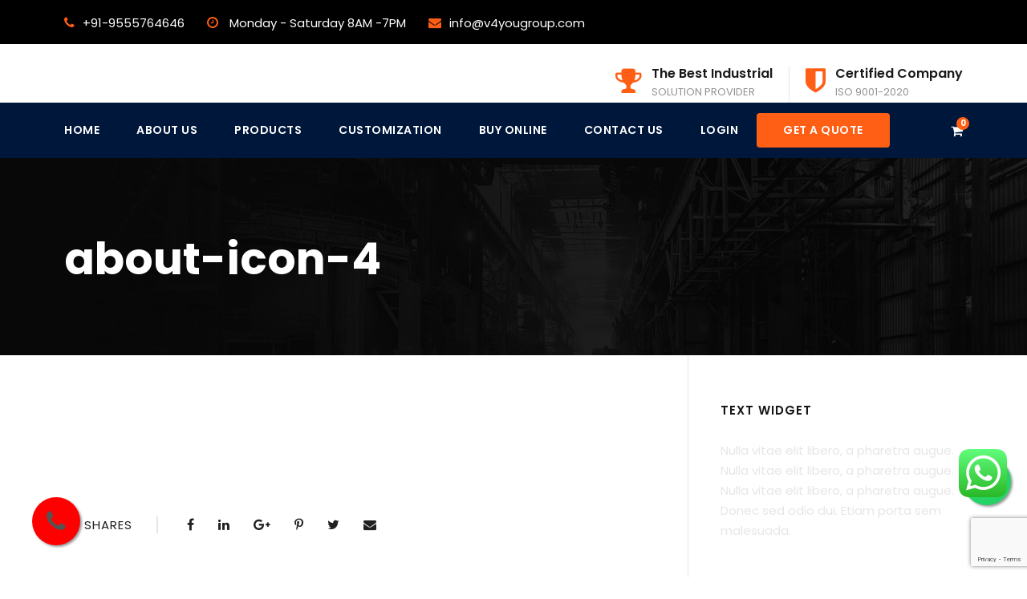

--- FILE ---
content_type: text/html; charset=utf-8
request_url: https://www.google.com/recaptcha/api2/anchor?ar=1&k=6Lck6fkgAAAAANXv6bUA7uO4F3fLHwLzkZRYOIaE&co=aHR0cHM6Ly93d3cuc2FmZXR5dmVzdGluZGlhLmNvbTo0NDM.&hl=en&v=9TiwnJFHeuIw_s0wSd3fiKfN&size=invisible&anchor-ms=20000&execute-ms=30000&cb=hwsb74qc985
body_size: 48174
content:
<!DOCTYPE HTML><html dir="ltr" lang="en"><head><meta http-equiv="Content-Type" content="text/html; charset=UTF-8">
<meta http-equiv="X-UA-Compatible" content="IE=edge">
<title>reCAPTCHA</title>
<style type="text/css">
/* cyrillic-ext */
@font-face {
  font-family: 'Roboto';
  font-style: normal;
  font-weight: 400;
  font-stretch: 100%;
  src: url(//fonts.gstatic.com/s/roboto/v48/KFO7CnqEu92Fr1ME7kSn66aGLdTylUAMa3GUBHMdazTgWw.woff2) format('woff2');
  unicode-range: U+0460-052F, U+1C80-1C8A, U+20B4, U+2DE0-2DFF, U+A640-A69F, U+FE2E-FE2F;
}
/* cyrillic */
@font-face {
  font-family: 'Roboto';
  font-style: normal;
  font-weight: 400;
  font-stretch: 100%;
  src: url(//fonts.gstatic.com/s/roboto/v48/KFO7CnqEu92Fr1ME7kSn66aGLdTylUAMa3iUBHMdazTgWw.woff2) format('woff2');
  unicode-range: U+0301, U+0400-045F, U+0490-0491, U+04B0-04B1, U+2116;
}
/* greek-ext */
@font-face {
  font-family: 'Roboto';
  font-style: normal;
  font-weight: 400;
  font-stretch: 100%;
  src: url(//fonts.gstatic.com/s/roboto/v48/KFO7CnqEu92Fr1ME7kSn66aGLdTylUAMa3CUBHMdazTgWw.woff2) format('woff2');
  unicode-range: U+1F00-1FFF;
}
/* greek */
@font-face {
  font-family: 'Roboto';
  font-style: normal;
  font-weight: 400;
  font-stretch: 100%;
  src: url(//fonts.gstatic.com/s/roboto/v48/KFO7CnqEu92Fr1ME7kSn66aGLdTylUAMa3-UBHMdazTgWw.woff2) format('woff2');
  unicode-range: U+0370-0377, U+037A-037F, U+0384-038A, U+038C, U+038E-03A1, U+03A3-03FF;
}
/* math */
@font-face {
  font-family: 'Roboto';
  font-style: normal;
  font-weight: 400;
  font-stretch: 100%;
  src: url(//fonts.gstatic.com/s/roboto/v48/KFO7CnqEu92Fr1ME7kSn66aGLdTylUAMawCUBHMdazTgWw.woff2) format('woff2');
  unicode-range: U+0302-0303, U+0305, U+0307-0308, U+0310, U+0312, U+0315, U+031A, U+0326-0327, U+032C, U+032F-0330, U+0332-0333, U+0338, U+033A, U+0346, U+034D, U+0391-03A1, U+03A3-03A9, U+03B1-03C9, U+03D1, U+03D5-03D6, U+03F0-03F1, U+03F4-03F5, U+2016-2017, U+2034-2038, U+203C, U+2040, U+2043, U+2047, U+2050, U+2057, U+205F, U+2070-2071, U+2074-208E, U+2090-209C, U+20D0-20DC, U+20E1, U+20E5-20EF, U+2100-2112, U+2114-2115, U+2117-2121, U+2123-214F, U+2190, U+2192, U+2194-21AE, U+21B0-21E5, U+21F1-21F2, U+21F4-2211, U+2213-2214, U+2216-22FF, U+2308-230B, U+2310, U+2319, U+231C-2321, U+2336-237A, U+237C, U+2395, U+239B-23B7, U+23D0, U+23DC-23E1, U+2474-2475, U+25AF, U+25B3, U+25B7, U+25BD, U+25C1, U+25CA, U+25CC, U+25FB, U+266D-266F, U+27C0-27FF, U+2900-2AFF, U+2B0E-2B11, U+2B30-2B4C, U+2BFE, U+3030, U+FF5B, U+FF5D, U+1D400-1D7FF, U+1EE00-1EEFF;
}
/* symbols */
@font-face {
  font-family: 'Roboto';
  font-style: normal;
  font-weight: 400;
  font-stretch: 100%;
  src: url(//fonts.gstatic.com/s/roboto/v48/KFO7CnqEu92Fr1ME7kSn66aGLdTylUAMaxKUBHMdazTgWw.woff2) format('woff2');
  unicode-range: U+0001-000C, U+000E-001F, U+007F-009F, U+20DD-20E0, U+20E2-20E4, U+2150-218F, U+2190, U+2192, U+2194-2199, U+21AF, U+21E6-21F0, U+21F3, U+2218-2219, U+2299, U+22C4-22C6, U+2300-243F, U+2440-244A, U+2460-24FF, U+25A0-27BF, U+2800-28FF, U+2921-2922, U+2981, U+29BF, U+29EB, U+2B00-2BFF, U+4DC0-4DFF, U+FFF9-FFFB, U+10140-1018E, U+10190-1019C, U+101A0, U+101D0-101FD, U+102E0-102FB, U+10E60-10E7E, U+1D2C0-1D2D3, U+1D2E0-1D37F, U+1F000-1F0FF, U+1F100-1F1AD, U+1F1E6-1F1FF, U+1F30D-1F30F, U+1F315, U+1F31C, U+1F31E, U+1F320-1F32C, U+1F336, U+1F378, U+1F37D, U+1F382, U+1F393-1F39F, U+1F3A7-1F3A8, U+1F3AC-1F3AF, U+1F3C2, U+1F3C4-1F3C6, U+1F3CA-1F3CE, U+1F3D4-1F3E0, U+1F3ED, U+1F3F1-1F3F3, U+1F3F5-1F3F7, U+1F408, U+1F415, U+1F41F, U+1F426, U+1F43F, U+1F441-1F442, U+1F444, U+1F446-1F449, U+1F44C-1F44E, U+1F453, U+1F46A, U+1F47D, U+1F4A3, U+1F4B0, U+1F4B3, U+1F4B9, U+1F4BB, U+1F4BF, U+1F4C8-1F4CB, U+1F4D6, U+1F4DA, U+1F4DF, U+1F4E3-1F4E6, U+1F4EA-1F4ED, U+1F4F7, U+1F4F9-1F4FB, U+1F4FD-1F4FE, U+1F503, U+1F507-1F50B, U+1F50D, U+1F512-1F513, U+1F53E-1F54A, U+1F54F-1F5FA, U+1F610, U+1F650-1F67F, U+1F687, U+1F68D, U+1F691, U+1F694, U+1F698, U+1F6AD, U+1F6B2, U+1F6B9-1F6BA, U+1F6BC, U+1F6C6-1F6CF, U+1F6D3-1F6D7, U+1F6E0-1F6EA, U+1F6F0-1F6F3, U+1F6F7-1F6FC, U+1F700-1F7FF, U+1F800-1F80B, U+1F810-1F847, U+1F850-1F859, U+1F860-1F887, U+1F890-1F8AD, U+1F8B0-1F8BB, U+1F8C0-1F8C1, U+1F900-1F90B, U+1F93B, U+1F946, U+1F984, U+1F996, U+1F9E9, U+1FA00-1FA6F, U+1FA70-1FA7C, U+1FA80-1FA89, U+1FA8F-1FAC6, U+1FACE-1FADC, U+1FADF-1FAE9, U+1FAF0-1FAF8, U+1FB00-1FBFF;
}
/* vietnamese */
@font-face {
  font-family: 'Roboto';
  font-style: normal;
  font-weight: 400;
  font-stretch: 100%;
  src: url(//fonts.gstatic.com/s/roboto/v48/KFO7CnqEu92Fr1ME7kSn66aGLdTylUAMa3OUBHMdazTgWw.woff2) format('woff2');
  unicode-range: U+0102-0103, U+0110-0111, U+0128-0129, U+0168-0169, U+01A0-01A1, U+01AF-01B0, U+0300-0301, U+0303-0304, U+0308-0309, U+0323, U+0329, U+1EA0-1EF9, U+20AB;
}
/* latin-ext */
@font-face {
  font-family: 'Roboto';
  font-style: normal;
  font-weight: 400;
  font-stretch: 100%;
  src: url(//fonts.gstatic.com/s/roboto/v48/KFO7CnqEu92Fr1ME7kSn66aGLdTylUAMa3KUBHMdazTgWw.woff2) format('woff2');
  unicode-range: U+0100-02BA, U+02BD-02C5, U+02C7-02CC, U+02CE-02D7, U+02DD-02FF, U+0304, U+0308, U+0329, U+1D00-1DBF, U+1E00-1E9F, U+1EF2-1EFF, U+2020, U+20A0-20AB, U+20AD-20C0, U+2113, U+2C60-2C7F, U+A720-A7FF;
}
/* latin */
@font-face {
  font-family: 'Roboto';
  font-style: normal;
  font-weight: 400;
  font-stretch: 100%;
  src: url(//fonts.gstatic.com/s/roboto/v48/KFO7CnqEu92Fr1ME7kSn66aGLdTylUAMa3yUBHMdazQ.woff2) format('woff2');
  unicode-range: U+0000-00FF, U+0131, U+0152-0153, U+02BB-02BC, U+02C6, U+02DA, U+02DC, U+0304, U+0308, U+0329, U+2000-206F, U+20AC, U+2122, U+2191, U+2193, U+2212, U+2215, U+FEFF, U+FFFD;
}
/* cyrillic-ext */
@font-face {
  font-family: 'Roboto';
  font-style: normal;
  font-weight: 500;
  font-stretch: 100%;
  src: url(//fonts.gstatic.com/s/roboto/v48/KFO7CnqEu92Fr1ME7kSn66aGLdTylUAMa3GUBHMdazTgWw.woff2) format('woff2');
  unicode-range: U+0460-052F, U+1C80-1C8A, U+20B4, U+2DE0-2DFF, U+A640-A69F, U+FE2E-FE2F;
}
/* cyrillic */
@font-face {
  font-family: 'Roboto';
  font-style: normal;
  font-weight: 500;
  font-stretch: 100%;
  src: url(//fonts.gstatic.com/s/roboto/v48/KFO7CnqEu92Fr1ME7kSn66aGLdTylUAMa3iUBHMdazTgWw.woff2) format('woff2');
  unicode-range: U+0301, U+0400-045F, U+0490-0491, U+04B0-04B1, U+2116;
}
/* greek-ext */
@font-face {
  font-family: 'Roboto';
  font-style: normal;
  font-weight: 500;
  font-stretch: 100%;
  src: url(//fonts.gstatic.com/s/roboto/v48/KFO7CnqEu92Fr1ME7kSn66aGLdTylUAMa3CUBHMdazTgWw.woff2) format('woff2');
  unicode-range: U+1F00-1FFF;
}
/* greek */
@font-face {
  font-family: 'Roboto';
  font-style: normal;
  font-weight: 500;
  font-stretch: 100%;
  src: url(//fonts.gstatic.com/s/roboto/v48/KFO7CnqEu92Fr1ME7kSn66aGLdTylUAMa3-UBHMdazTgWw.woff2) format('woff2');
  unicode-range: U+0370-0377, U+037A-037F, U+0384-038A, U+038C, U+038E-03A1, U+03A3-03FF;
}
/* math */
@font-face {
  font-family: 'Roboto';
  font-style: normal;
  font-weight: 500;
  font-stretch: 100%;
  src: url(//fonts.gstatic.com/s/roboto/v48/KFO7CnqEu92Fr1ME7kSn66aGLdTylUAMawCUBHMdazTgWw.woff2) format('woff2');
  unicode-range: U+0302-0303, U+0305, U+0307-0308, U+0310, U+0312, U+0315, U+031A, U+0326-0327, U+032C, U+032F-0330, U+0332-0333, U+0338, U+033A, U+0346, U+034D, U+0391-03A1, U+03A3-03A9, U+03B1-03C9, U+03D1, U+03D5-03D6, U+03F0-03F1, U+03F4-03F5, U+2016-2017, U+2034-2038, U+203C, U+2040, U+2043, U+2047, U+2050, U+2057, U+205F, U+2070-2071, U+2074-208E, U+2090-209C, U+20D0-20DC, U+20E1, U+20E5-20EF, U+2100-2112, U+2114-2115, U+2117-2121, U+2123-214F, U+2190, U+2192, U+2194-21AE, U+21B0-21E5, U+21F1-21F2, U+21F4-2211, U+2213-2214, U+2216-22FF, U+2308-230B, U+2310, U+2319, U+231C-2321, U+2336-237A, U+237C, U+2395, U+239B-23B7, U+23D0, U+23DC-23E1, U+2474-2475, U+25AF, U+25B3, U+25B7, U+25BD, U+25C1, U+25CA, U+25CC, U+25FB, U+266D-266F, U+27C0-27FF, U+2900-2AFF, U+2B0E-2B11, U+2B30-2B4C, U+2BFE, U+3030, U+FF5B, U+FF5D, U+1D400-1D7FF, U+1EE00-1EEFF;
}
/* symbols */
@font-face {
  font-family: 'Roboto';
  font-style: normal;
  font-weight: 500;
  font-stretch: 100%;
  src: url(//fonts.gstatic.com/s/roboto/v48/KFO7CnqEu92Fr1ME7kSn66aGLdTylUAMaxKUBHMdazTgWw.woff2) format('woff2');
  unicode-range: U+0001-000C, U+000E-001F, U+007F-009F, U+20DD-20E0, U+20E2-20E4, U+2150-218F, U+2190, U+2192, U+2194-2199, U+21AF, U+21E6-21F0, U+21F3, U+2218-2219, U+2299, U+22C4-22C6, U+2300-243F, U+2440-244A, U+2460-24FF, U+25A0-27BF, U+2800-28FF, U+2921-2922, U+2981, U+29BF, U+29EB, U+2B00-2BFF, U+4DC0-4DFF, U+FFF9-FFFB, U+10140-1018E, U+10190-1019C, U+101A0, U+101D0-101FD, U+102E0-102FB, U+10E60-10E7E, U+1D2C0-1D2D3, U+1D2E0-1D37F, U+1F000-1F0FF, U+1F100-1F1AD, U+1F1E6-1F1FF, U+1F30D-1F30F, U+1F315, U+1F31C, U+1F31E, U+1F320-1F32C, U+1F336, U+1F378, U+1F37D, U+1F382, U+1F393-1F39F, U+1F3A7-1F3A8, U+1F3AC-1F3AF, U+1F3C2, U+1F3C4-1F3C6, U+1F3CA-1F3CE, U+1F3D4-1F3E0, U+1F3ED, U+1F3F1-1F3F3, U+1F3F5-1F3F7, U+1F408, U+1F415, U+1F41F, U+1F426, U+1F43F, U+1F441-1F442, U+1F444, U+1F446-1F449, U+1F44C-1F44E, U+1F453, U+1F46A, U+1F47D, U+1F4A3, U+1F4B0, U+1F4B3, U+1F4B9, U+1F4BB, U+1F4BF, U+1F4C8-1F4CB, U+1F4D6, U+1F4DA, U+1F4DF, U+1F4E3-1F4E6, U+1F4EA-1F4ED, U+1F4F7, U+1F4F9-1F4FB, U+1F4FD-1F4FE, U+1F503, U+1F507-1F50B, U+1F50D, U+1F512-1F513, U+1F53E-1F54A, U+1F54F-1F5FA, U+1F610, U+1F650-1F67F, U+1F687, U+1F68D, U+1F691, U+1F694, U+1F698, U+1F6AD, U+1F6B2, U+1F6B9-1F6BA, U+1F6BC, U+1F6C6-1F6CF, U+1F6D3-1F6D7, U+1F6E0-1F6EA, U+1F6F0-1F6F3, U+1F6F7-1F6FC, U+1F700-1F7FF, U+1F800-1F80B, U+1F810-1F847, U+1F850-1F859, U+1F860-1F887, U+1F890-1F8AD, U+1F8B0-1F8BB, U+1F8C0-1F8C1, U+1F900-1F90B, U+1F93B, U+1F946, U+1F984, U+1F996, U+1F9E9, U+1FA00-1FA6F, U+1FA70-1FA7C, U+1FA80-1FA89, U+1FA8F-1FAC6, U+1FACE-1FADC, U+1FADF-1FAE9, U+1FAF0-1FAF8, U+1FB00-1FBFF;
}
/* vietnamese */
@font-face {
  font-family: 'Roboto';
  font-style: normal;
  font-weight: 500;
  font-stretch: 100%;
  src: url(//fonts.gstatic.com/s/roboto/v48/KFO7CnqEu92Fr1ME7kSn66aGLdTylUAMa3OUBHMdazTgWw.woff2) format('woff2');
  unicode-range: U+0102-0103, U+0110-0111, U+0128-0129, U+0168-0169, U+01A0-01A1, U+01AF-01B0, U+0300-0301, U+0303-0304, U+0308-0309, U+0323, U+0329, U+1EA0-1EF9, U+20AB;
}
/* latin-ext */
@font-face {
  font-family: 'Roboto';
  font-style: normal;
  font-weight: 500;
  font-stretch: 100%;
  src: url(//fonts.gstatic.com/s/roboto/v48/KFO7CnqEu92Fr1ME7kSn66aGLdTylUAMa3KUBHMdazTgWw.woff2) format('woff2');
  unicode-range: U+0100-02BA, U+02BD-02C5, U+02C7-02CC, U+02CE-02D7, U+02DD-02FF, U+0304, U+0308, U+0329, U+1D00-1DBF, U+1E00-1E9F, U+1EF2-1EFF, U+2020, U+20A0-20AB, U+20AD-20C0, U+2113, U+2C60-2C7F, U+A720-A7FF;
}
/* latin */
@font-face {
  font-family: 'Roboto';
  font-style: normal;
  font-weight: 500;
  font-stretch: 100%;
  src: url(//fonts.gstatic.com/s/roboto/v48/KFO7CnqEu92Fr1ME7kSn66aGLdTylUAMa3yUBHMdazQ.woff2) format('woff2');
  unicode-range: U+0000-00FF, U+0131, U+0152-0153, U+02BB-02BC, U+02C6, U+02DA, U+02DC, U+0304, U+0308, U+0329, U+2000-206F, U+20AC, U+2122, U+2191, U+2193, U+2212, U+2215, U+FEFF, U+FFFD;
}
/* cyrillic-ext */
@font-face {
  font-family: 'Roboto';
  font-style: normal;
  font-weight: 900;
  font-stretch: 100%;
  src: url(//fonts.gstatic.com/s/roboto/v48/KFO7CnqEu92Fr1ME7kSn66aGLdTylUAMa3GUBHMdazTgWw.woff2) format('woff2');
  unicode-range: U+0460-052F, U+1C80-1C8A, U+20B4, U+2DE0-2DFF, U+A640-A69F, U+FE2E-FE2F;
}
/* cyrillic */
@font-face {
  font-family: 'Roboto';
  font-style: normal;
  font-weight: 900;
  font-stretch: 100%;
  src: url(//fonts.gstatic.com/s/roboto/v48/KFO7CnqEu92Fr1ME7kSn66aGLdTylUAMa3iUBHMdazTgWw.woff2) format('woff2');
  unicode-range: U+0301, U+0400-045F, U+0490-0491, U+04B0-04B1, U+2116;
}
/* greek-ext */
@font-face {
  font-family: 'Roboto';
  font-style: normal;
  font-weight: 900;
  font-stretch: 100%;
  src: url(//fonts.gstatic.com/s/roboto/v48/KFO7CnqEu92Fr1ME7kSn66aGLdTylUAMa3CUBHMdazTgWw.woff2) format('woff2');
  unicode-range: U+1F00-1FFF;
}
/* greek */
@font-face {
  font-family: 'Roboto';
  font-style: normal;
  font-weight: 900;
  font-stretch: 100%;
  src: url(//fonts.gstatic.com/s/roboto/v48/KFO7CnqEu92Fr1ME7kSn66aGLdTylUAMa3-UBHMdazTgWw.woff2) format('woff2');
  unicode-range: U+0370-0377, U+037A-037F, U+0384-038A, U+038C, U+038E-03A1, U+03A3-03FF;
}
/* math */
@font-face {
  font-family: 'Roboto';
  font-style: normal;
  font-weight: 900;
  font-stretch: 100%;
  src: url(//fonts.gstatic.com/s/roboto/v48/KFO7CnqEu92Fr1ME7kSn66aGLdTylUAMawCUBHMdazTgWw.woff2) format('woff2');
  unicode-range: U+0302-0303, U+0305, U+0307-0308, U+0310, U+0312, U+0315, U+031A, U+0326-0327, U+032C, U+032F-0330, U+0332-0333, U+0338, U+033A, U+0346, U+034D, U+0391-03A1, U+03A3-03A9, U+03B1-03C9, U+03D1, U+03D5-03D6, U+03F0-03F1, U+03F4-03F5, U+2016-2017, U+2034-2038, U+203C, U+2040, U+2043, U+2047, U+2050, U+2057, U+205F, U+2070-2071, U+2074-208E, U+2090-209C, U+20D0-20DC, U+20E1, U+20E5-20EF, U+2100-2112, U+2114-2115, U+2117-2121, U+2123-214F, U+2190, U+2192, U+2194-21AE, U+21B0-21E5, U+21F1-21F2, U+21F4-2211, U+2213-2214, U+2216-22FF, U+2308-230B, U+2310, U+2319, U+231C-2321, U+2336-237A, U+237C, U+2395, U+239B-23B7, U+23D0, U+23DC-23E1, U+2474-2475, U+25AF, U+25B3, U+25B7, U+25BD, U+25C1, U+25CA, U+25CC, U+25FB, U+266D-266F, U+27C0-27FF, U+2900-2AFF, U+2B0E-2B11, U+2B30-2B4C, U+2BFE, U+3030, U+FF5B, U+FF5D, U+1D400-1D7FF, U+1EE00-1EEFF;
}
/* symbols */
@font-face {
  font-family: 'Roboto';
  font-style: normal;
  font-weight: 900;
  font-stretch: 100%;
  src: url(//fonts.gstatic.com/s/roboto/v48/KFO7CnqEu92Fr1ME7kSn66aGLdTylUAMaxKUBHMdazTgWw.woff2) format('woff2');
  unicode-range: U+0001-000C, U+000E-001F, U+007F-009F, U+20DD-20E0, U+20E2-20E4, U+2150-218F, U+2190, U+2192, U+2194-2199, U+21AF, U+21E6-21F0, U+21F3, U+2218-2219, U+2299, U+22C4-22C6, U+2300-243F, U+2440-244A, U+2460-24FF, U+25A0-27BF, U+2800-28FF, U+2921-2922, U+2981, U+29BF, U+29EB, U+2B00-2BFF, U+4DC0-4DFF, U+FFF9-FFFB, U+10140-1018E, U+10190-1019C, U+101A0, U+101D0-101FD, U+102E0-102FB, U+10E60-10E7E, U+1D2C0-1D2D3, U+1D2E0-1D37F, U+1F000-1F0FF, U+1F100-1F1AD, U+1F1E6-1F1FF, U+1F30D-1F30F, U+1F315, U+1F31C, U+1F31E, U+1F320-1F32C, U+1F336, U+1F378, U+1F37D, U+1F382, U+1F393-1F39F, U+1F3A7-1F3A8, U+1F3AC-1F3AF, U+1F3C2, U+1F3C4-1F3C6, U+1F3CA-1F3CE, U+1F3D4-1F3E0, U+1F3ED, U+1F3F1-1F3F3, U+1F3F5-1F3F7, U+1F408, U+1F415, U+1F41F, U+1F426, U+1F43F, U+1F441-1F442, U+1F444, U+1F446-1F449, U+1F44C-1F44E, U+1F453, U+1F46A, U+1F47D, U+1F4A3, U+1F4B0, U+1F4B3, U+1F4B9, U+1F4BB, U+1F4BF, U+1F4C8-1F4CB, U+1F4D6, U+1F4DA, U+1F4DF, U+1F4E3-1F4E6, U+1F4EA-1F4ED, U+1F4F7, U+1F4F9-1F4FB, U+1F4FD-1F4FE, U+1F503, U+1F507-1F50B, U+1F50D, U+1F512-1F513, U+1F53E-1F54A, U+1F54F-1F5FA, U+1F610, U+1F650-1F67F, U+1F687, U+1F68D, U+1F691, U+1F694, U+1F698, U+1F6AD, U+1F6B2, U+1F6B9-1F6BA, U+1F6BC, U+1F6C6-1F6CF, U+1F6D3-1F6D7, U+1F6E0-1F6EA, U+1F6F0-1F6F3, U+1F6F7-1F6FC, U+1F700-1F7FF, U+1F800-1F80B, U+1F810-1F847, U+1F850-1F859, U+1F860-1F887, U+1F890-1F8AD, U+1F8B0-1F8BB, U+1F8C0-1F8C1, U+1F900-1F90B, U+1F93B, U+1F946, U+1F984, U+1F996, U+1F9E9, U+1FA00-1FA6F, U+1FA70-1FA7C, U+1FA80-1FA89, U+1FA8F-1FAC6, U+1FACE-1FADC, U+1FADF-1FAE9, U+1FAF0-1FAF8, U+1FB00-1FBFF;
}
/* vietnamese */
@font-face {
  font-family: 'Roboto';
  font-style: normal;
  font-weight: 900;
  font-stretch: 100%;
  src: url(//fonts.gstatic.com/s/roboto/v48/KFO7CnqEu92Fr1ME7kSn66aGLdTylUAMa3OUBHMdazTgWw.woff2) format('woff2');
  unicode-range: U+0102-0103, U+0110-0111, U+0128-0129, U+0168-0169, U+01A0-01A1, U+01AF-01B0, U+0300-0301, U+0303-0304, U+0308-0309, U+0323, U+0329, U+1EA0-1EF9, U+20AB;
}
/* latin-ext */
@font-face {
  font-family: 'Roboto';
  font-style: normal;
  font-weight: 900;
  font-stretch: 100%;
  src: url(//fonts.gstatic.com/s/roboto/v48/KFO7CnqEu92Fr1ME7kSn66aGLdTylUAMa3KUBHMdazTgWw.woff2) format('woff2');
  unicode-range: U+0100-02BA, U+02BD-02C5, U+02C7-02CC, U+02CE-02D7, U+02DD-02FF, U+0304, U+0308, U+0329, U+1D00-1DBF, U+1E00-1E9F, U+1EF2-1EFF, U+2020, U+20A0-20AB, U+20AD-20C0, U+2113, U+2C60-2C7F, U+A720-A7FF;
}
/* latin */
@font-face {
  font-family: 'Roboto';
  font-style: normal;
  font-weight: 900;
  font-stretch: 100%;
  src: url(//fonts.gstatic.com/s/roboto/v48/KFO7CnqEu92Fr1ME7kSn66aGLdTylUAMa3yUBHMdazQ.woff2) format('woff2');
  unicode-range: U+0000-00FF, U+0131, U+0152-0153, U+02BB-02BC, U+02C6, U+02DA, U+02DC, U+0304, U+0308, U+0329, U+2000-206F, U+20AC, U+2122, U+2191, U+2193, U+2212, U+2215, U+FEFF, U+FFFD;
}

</style>
<link rel="stylesheet" type="text/css" href="https://www.gstatic.com/recaptcha/releases/9TiwnJFHeuIw_s0wSd3fiKfN/styles__ltr.css">
<script nonce="hYvJuLRZBL5_TgAbxqvr7g" type="text/javascript">window['__recaptcha_api'] = 'https://www.google.com/recaptcha/api2/';</script>
<script type="text/javascript" src="https://www.gstatic.com/recaptcha/releases/9TiwnJFHeuIw_s0wSd3fiKfN/recaptcha__en.js" nonce="hYvJuLRZBL5_TgAbxqvr7g">
      
    </script></head>
<body><div id="rc-anchor-alert" class="rc-anchor-alert"></div>
<input type="hidden" id="recaptcha-token" value="[base64]">
<script type="text/javascript" nonce="hYvJuLRZBL5_TgAbxqvr7g">
      recaptcha.anchor.Main.init("[\x22ainput\x22,[\x22bgdata\x22,\x22\x22,\[base64]/[base64]/[base64]/ZyhXLGgpOnEoW04sMjEsbF0sVywwKSxoKSxmYWxzZSxmYWxzZSl9Y2F0Y2goayl7RygzNTgsVyk/[base64]/[base64]/[base64]/[base64]/[base64]/[base64]/[base64]/bmV3IEJbT10oRFswXSk6dz09Mj9uZXcgQltPXShEWzBdLERbMV0pOnc9PTM/bmV3IEJbT10oRFswXSxEWzFdLERbMl0pOnc9PTQ/[base64]/[base64]/[base64]/[base64]/[base64]\\u003d\x22,\[base64]\\u003d\x22,\x22GcOhw7zDhMOMYgLDrcO4wrbCkcOcaMKEwpDDqMOJw61pwpwBHQsUw7VWVlUOXD/DjlvDuMOoE8K9RsOGw5smBMO5GsKYw74Wwq3Ct8Kow6nDoQHDk8O4WMKPYi9GVyXDocOEEcOgw73DmcKUwohow77DgzokCHTCmzYSeFoQNmY1w643MMO7wolmNRLCkB3DqMOpwo1dwrZ8JsKHBU/[base64]/w6TCrybDlsOnw6fDok4jPTpaw53Dm8KMJsO8TMKjw5QJwrzCkcKFWcKRwqEpwrnDuAoSLQ5jw4vDo0I1H8O/w5gSwpDDjcO+dD1gMMKwNw/ColrDvMOcCMKZNDzCt8OPwrDDhRnCrsKxZDM6w7tPQwfClVs1wqZwGsKewpZsM8OBQzHCrnRYwqkdw6rDm2x8wqpOKMO/fknCtjXCmW5aLHZMwrdlwrTCiUFdwq5dw6tBcTXCpMOxNsOTwp/CnF4yayV8DxfDhsOqw6jDh8Knw6pKbMOPf3F9wrTDnBFww6XDr8K7GSPDkMKqwoISGkPCpSlvw6gmwpPCsko+RsONfkxTw7QcBMKlwoUYwo1lYcOAf8OJw75nAzrDjkPCucK6KcKYGMK9MsKFw5vCv8KCwoAww6HDo14Hw7nDpgvCuVdNw7EfJMK/Hi/[base64]/Cv0PCjcOGwpnClVfDk1bDuMKhDmt9woDDvcK/wqXDpcOdCMKewoxuZQ/DoRMMwpzDh1smf8KATsKBEgXCnsOHEMOEZMK7wrZ0wofClHfClMKhb8OjfcO7wqoPL8OmwrdAwqvDr8OeWHMKWsKMw65Hf8KNeFLDl8KmwpViSMOHw6/CojXCgDwWw6QHwqh/UMKoVMKrGQ3Dhm89QcKUwqHDp8Kpw7PDksKvw7HDugDCsUjCjsKiwoXCmMK4wq7CmDLDlMKYI8K3XkzDocOcwpXDnsOsw53CpcO8wpAnY8KiwoclEC4ywrEXwp4oI8KfwqHDr2nDqsK9w6bCv8O3LX5VwqshwpXCmsKVwo8LTMKGE1bDhMO4wr/CgMOEwoPCgnrDtT7ClsO1w6DDk8OnwqsqwrBaFcOxwoIBwqcPTcORwo1NRsKuw5kaSMKwwpI9w71Aw5PDjxzDlinDoHDDs8OvasKSw5dow6/DgMOcI8KfHBAHVsKuBAMqVsK/JMONUMOuCsKBw4DDtWvChcK4w57CjQ7Dqgt/dCHCoioIwrNIw7U3wp/CpQLDtA/DlMKOCsK7woxew73DlcKnw5LCvG8fXcOsGsKbw53DpcOmBRk1P2XCoS0IwpPDgzpww5zDoxfCmwx9woBsUGnDiMO/[base64]/w7TCrcOZcmkEOcOBwoQZZ8OSUGEvEcOSw5jCpsOlw5PCgcKNH8K6wqoEMcKywrXClDzDlsOUS0HDvigGwotwwpnCssOIwp9UaE3DjsO0Kj9hOlFDwpLDqFxFw6PCgcK/VMOfJXpfw544MsKbw4/CuMODwp3CjcO9TXJrJgdnHVUzwpTDj3V7UMOcwroDwq9cFsKmOMKEEMK0w5XDi8KiBMOVwpfCkcK/w4gow6UFwrIoc8KhSC1NwpPDqsOwwoDCtMOqwrzDpVLCjX/[base64]/TRlVbMKHw4nDqkMYw7QOWXLDlsOraMOTLsOheSl2woLDmz9kwrLCkxXDksOww643R8K8wqRbdcOlX8KZw71Uw7DDpsOVBw7DjMKAwq7DssOEworDosK0YRBGwqIcTijCrMKcwojDu8O0w67CoMKrwqzCuSbDrH5nworDlcKjGwR4c3zDgScswp/Cn8KOwrXDs3DCvsKFw5FAw43ClMKLw5ZRXsOiwr7CoHjDsgvDhh5QKgnCj0NsdGwIwpVsW8OCcQ0sYAPDusO7w6FKwrh/w5rDsFvDkHbDhMOkwrHClcOmw5MhMMKoCcOABW9RKsKUw5/CsgFwO3LDucKkAgLDtMKJwq1zwoTClg3DkCrCsHbDiGfCl8OFFMKMU8OWTMO7BMK8SCsFw4VUw5B8RcKzEMOQW38qw4/CjcOBw7zDkg83wroZw6rCq8KUwrcrS8Kpw4TCuzDCtl3DkMKpw4s3b8KWwrtSw6nCkcK/wovCmCLChBA/[base64]/[base64]/CjS87SMOPGMOUwqo4w6jDuR4ywoDCs8KTw5TCkjPCoUhgYBLClMOSw6AEeWFECsODw4zDqjrCjhhVekPDnMKFw4XDjsO/RMONw4/[base64]/DMOfKnxAw6bDqcK1w6PDpMKgbQLDqxbDpDrDhl7CvMKJCMOcGCfDrsOsWcKvw7F2Eg/Dj3LDiB3Cty5AwqvDthlDwqjCtcKiwpVawrhVDl/DssK2woI9WFhbccKewpnDucKsC8KaFMKTwo4eN8KMw6jDpsK5UUdNw4rDsztVKE54w7nClMOVFMK3dxXCgWxcwp5RAlbDuMKgw69qJhttNcK1w4kTWcOWHMKOwpdAw6J3XSfCjmxQwq/CkcKXFD0Ew6Adw7JsQsKvw63DiWjDiMOGWcK5wq/CgCJZDzLDpsOuwpbCh2HDlmc+w7JmGGHCpsOvwq0hacOcB8KVLFtFw67DmHoRwr9HcEfCjsKfOmoXwr1HwpzDpMOqw7Yyw63CjsOmZsO/w4AiTVsvMR8JTMOBC8K0w5g4wr5Zw78VY8KsPhZ0VyMIw6rDnA7DnsOYMg4AaUcUw7zCoENxVkFNDG3Dl1LCuBsOeR0iwrLDi0/CjQtAU04henp1PsKdw5srfyfCvcKAwq4rwpwmSsOaQ8KLPBhxLsONwq5ww45Yw7LCicOzZsKXHXzDtsKuI8K4wr7CtCNhw5jDrn/CmjnCp8OOw7vDgsOlwroUw4kYIBQAwqcbXwFPwrXDlMOJMcKzw7fCnsKTwoUmIMK0VBhcw7ktAcKJw7gYw6Vtf8Kmw4YGw4INwr7CtcK/Hg/[base64]/Ct8KUwq7Cr2BEw5jCv8OQfywbNMKjCGPDpzvCqXnCnsKAcsKAw5rCh8OSTVHCuMKJw5wkZcK3wpbDiB7ClsKsKnrDu2LCkyfDmlLDjsKEw5Bsw6/[base64]/D8OBVjkMwr8scsKPwr3ChgjCj8K8YcOTYXHDuWQud8O3w4AYwqLDlsKZG3JCclofwrtkwr8nEMK3w4krworDkx1awofCj1pnwozCgRZdSMOgw5rDjsKCw7vDtgJeHlbCqcOjXhJ1JcK/Zw7ClHvCmMOMcXTCsQg6OnzDk2PClcOGwpjDm8KeDGzCinsfwpLDtXgew7PCs8O4w7Fdwr/CpXJRVwzDjsOOw6duIMOKwqzDhE/DhsOfWUrCqEpvwrvCr8K7wqYXwp8ULcKELmBNY8KpwqUNV8OERMOhwobCvsOpw7PDnjxIPMKvYMK/[base64]/CjjE2wpQgJXrCiQcNfG/DrBLCiMKKw7zCsUUXwr5Rw7ciwpBOUMOQYsKKLiDDi8K0w55ZCDhXb8ODNGM6QsKTw5hCasO+FMOEdsKgcjrDg2BpDcK+w4F8wq7DkcKfwoDDncK2by8cwqZfYcOkwrjDtcKxNMKEDsKRw4Fkw4EUwqLDtEHDvMKSOEgjXX7DiWvCrm4ILVQhW2fDoD/DjXTDmcO/dgkpcMKqw63DjwnDlFvDjMKpwq3CocOmw5ZQw7dYB3XCvnzDuDnDoSTDsivCq8OdMMKWR8K1w7/Ct1c2YyPDu8OqwqYtw70ARxHCiTAHXDB1w4lEGT1fwok5w6LDvsKKwpB+ZMOWwr5DD1JXTmvDscOSbcOQB8OQXDV6wrZ9KcKPRnhNwrwlw7kRw7HDgcOnwp0zM1/DpMKSw6nCjQ1GCkhcaMKQEWTDvsKKwrl2VMKzVlo9P8O9dMOgwo0sAmUvZ8OWRS/DkwXChMKcw4zClsO3Y8O9wrMmw4LDkcKLNCDCr8KoWsO7dGBQE8OdD3TCizYHw7nCpwDDunjCqgHDvzzCoGJOw77DqgjDqsKkMzlPdcK3wph8w5Abw63DthQ6w7M/D8KiXDjCrcKyA8O9Wj7DtzLDoAMZFywtWMODNsKYw5Eiw4R7P8ObwpvDrU8hOlrDn8OnwoofAMOkAHLDksOkwprCicKiwqpCwpFfaWVAD1nCkyfCp2DDjyjCqcKhesO2asO2E1PCm8OMUD/DuXZyDwDDlMK8C8Odw4cjM1khb8ODQ8KQwqpwesOBw7HCnmoNGSfCmA5Uwo4wwp/CiRLDijFWwq5BwobCilPDrMKwFMK3woLCuXdrwr3Dow14f8K7L0YWw7sLwoYUw44CwpMtScKyIMO7bsKVRsKoOMKDw63DkHPDo2XCmMOWwq/[base64]/CtsKEGVFaGsOmHSrCmsOXRcOEM23Ctn4tw4fCkcOMw4HCjcKtw74McMOqeybDgsOZw7kzw6HDpznDpcOZRMODOMOFTsKMWWAOw5JPJsOxLG3CiMOHWjvCmE7DrhwRacO1w5gCwoNTwqtKw717wpFUw7ldL3ApwoFJw6hjbmbDjcKuJ8KgTMKAO8KrTsOiY2DDmyU/[base64]/Cr8Kawrpowp/CqMOXDsKdwqLCuMOXwoEFR8KPw5QAaTzDsRldYMO5w6fDoMOywpEZbHnDrg/DhsObeX7CmTIwasKGPWnDrcOxfcO/[base64]/DhQ8Jwq7DrcOtw6lIw5PDuMOCZcOOETlpwoHCkDvDindrwqjCnT9ywpXDscK4fVEEFMOKIzNrRGzDuMKLZ8KAwr/[base64]/[base64]/[base64]/DtMK8XcOYfAvDrcOfwrrDnMOtwpoAYsK1wqzCvT7ChcK/w77DmsOWfcKNwpLCkMO8QcKzwrnDh8KgecOiwo0xNsK2wrLDksOzUcOGVsO+HhvDuHBJw7tYw5bCg8ObMsK2w6/DuXZCw6bCusOqwpljPB3CmcOYKcKnwrPCvXnCqDxlwps1w74Lw5B5Bz7Ci3k6wp/[base64]/w589wqzDhMKOwporGRk1b8Kpw7oew6nCgi0gwq0lTsOjw7gGwqUkEcOESsOAw4/DsMKFMMK1wq0Bw5/DvMKjPycwMMK0Cw3CksO3wo9jw6tjwqwzwp3DiMOCfcK1w77CuMKUwrM8SFLDjsKGw6/ChsKSAB5/w6/Dq8K3IVHCpMOXwoHDosOmw7TCrsObw6spw6jCqMKkXMOsRcO8FBbDqVHChcOhYXLCvMKXwpbCsMK1P3w1DVY4w6VVwpZDw7ZzwrN0V2/CqGnCjSTCvD9wcMKKCXsOwqEIw4DDiirDt8Krw7N2ccOkEyLChETDhMKydg/CmnHDpUYqHMOqBWRiaQ/DnsO9w4ZJwqYTXcKpw63CgGfCmcOqwpkRw7rCqjzDuEo7RhfDlVc+V8O+LMOnO8KVasO6CsKAU07Do8O7OcOMwo/Cj8K0KsKGw6kyKljClUrDogDCusO/w7NrDE7CuTbCgVNNwpNew7FSw4lZckVAwrBiasOVwopbwrZ5RmzDgMOpw5nDvsOQwps2XgTDmzI2OsOlWcO7w7dQwq7CtMOHJMKCw4HCr3/[base64]/DgsO3czfDssKjfX7CgxjCtx3Dg8Oxwq/CvMOde8K9UsOEw6trNMOGB8Kvw41pXGLDo0LDscObw5XDonIPJsK1w6gETF89biRrw5vCsE7DoEQAL1bDg1zCgcKkwpTDm8KVw7nDrn1Dwr3DpmfCtcO4w7LDqFd9w5V/[base64]/[base64]/Co8K2w4h0NGBGw75Cw4DCg8O/w7s6OMOowpvDgTnDkDMbNcOrwo9TOMKhcEXDi8KgwrVVwonCqcKCEUXDg8KSwqsqw69xw6PCghd3fsOGT21JZ3XCn8O3CCsjwoLDpsOcOMKKw7vCgS85L8KdTcK8wqTCvV4NRHbCpyJhZcKhDcKew5BSKTjCgcOlMAFtRyBZYzwBMMOSJ2/DsQ3DqF4NwpbCi0VIw4p0wpvCpl3DpickA0rDssOQfT3DrnNbwp7DgiDCnsKASMKDCFlcw6jDgRbCtHlfwqPCkcKIA8OlMcOgwr7DicOIfkxjNmPCqcOxAhjDtMKRDMOeVsKQaALCp1xLwovDnS/[base64]/XMOvAmrDmDZHK8OYaMOtwpxuE8O9TsOSQMOewocVfw02SGbCslbCrB3CqEVHJnHDh8KcwpXDk8OZbxXCmzLCscOBw63CrgTDmcOSwpVZQAPDnHFBMhjCj8KtbEJcw6HCrsOkfGpyHsO0HzLDvcKIbDjCqMKJw6hTFEthEMOkHcKbMz1JOQXDhzrCpXkJw7/DqsOSwqVKfl3CoFZ9ScOKw67Cgm/[base64]/[base64]/[base64]/[base64]/[base64]/Cg8K1MyrCkjPDp0/Dlw1ddhRHw5bDrTHCmcKTw6PCs8Ogwo9hN8KLwoxnCC1Qwrdqw4FDwrrDgXkmwojCkDIqIsO6wpzCjsKHdE7CoMOnM8OYIMKpKgsAT23CpsOpV8OfwqZ3w4TDiRgKwoJuw7HCjcK5FkFucGw3wofCqi3CgU/CiFHDusOqFcKXw7zDjhfCjcK7aCLDvwZSw6A/R8Klwr3Dh8OeHsObwqPChcKiAGPDnE/CuzvCgV/DpC0vw5gkZ8OwVcKlw4k4RsK3wrPDu8K/w7YJB0HDucOYR3xsAcOsT8OpfiTCgVfCqMOWw40GLEjCrwtiwq0BFMO3b1J3wrvCn8OSJ8K1wpjCsgRdK8OyeW0jWcKacB3CmcKzR3bDmsKLwpBfRsK7w6nDncOZNGQVQSPDgWgEa8KCTifCi8OTwp7CqcOPFcKiw6ZtdsKeZsKaSjALDTDDlTJawrkcwp/[base64]/GcOtwqMuYQgLwqvDhMOeeXvCpcO2w7TCncOzwpJLC8ORYFQReFtsUsKdKMK5c8KJQTjCq0zDv8Oyw6wbZRnDucKYw7DDpQYCXMOPw6kNw4lxw7RCwpzDiktVSH/DpmLDo8OqasOQwqV4wqDDiMO1w4/DkcOyKFNOXn/[base64]/Cm8OCEcKCe8KXwp7DjsK2wrkuecKqT8KHScOiwoAhw5tgamh/[base64]/[base64]/DoQDCpDcgw6MSNVLDq8KZw7HDu8ObYmDDqCTDr8KCw47DgndKe8K8wpx4w5zDuCbCs8OWwpRQwowZTUvDmw08YTXDpsOVacO+R8K/wq/Dj20bV8OLw5sZw67CvC0iXsOCw61hwrfDkMOhwqhEw4NFGAAew5cyFwLCqsKqwo4Tw7XDhiMlwrZBfCtMbnvCrl1BwrDDkMK4U8KrCsONUwLCqcKbw6jDscKlw7dywplFOgfCuTvDgzNJwovDjW4QKG/[base64]/[base64]/CmHU5EjV3w4kjAsKBN0JxFsKHVcKDMFNyw4DDisOuwo9MMTbDlTHCnxXDpFFhTUvCpQvDk8KmKsOkw7IfaCsAwpIpOCnClz5zYzgzJhFwIAUIwppGw4lyw7Y1BsKkEsOfdV/CiD9+KDfCrcOew5bDtsOJwq4nbcO8Kx/CqUPDhBNIwpRKAsOqFCYxwqokw4fCqcOPwqRTKmowwoxrYVTDssOte24pP09Obk9/axd5w7tawpLCriw/w50kw7k2wpUQw6Yxw4sUwosUw6PCsxPCvT1bw6/[base64]/[base64]/w5jCp8OhwpXDh8KCfEjDj03DtWLDuF/[base64]/VMK7wr/[base64]/GAbCmMKSbMOSJMKfw73DviLDuAfDvcOFwqHDqShPw5LCr8Olw4tEBsKbcsO9wp/Dri3CiQrCi2wTQsKvNXXDpBBoKcKhw7YZw5ZfZsKxZgIVw7zCohZkTAMbw7vDqMKXNjHCisOXwp3DlMOHw4sSBFlTwoHCo8Kmw5liCsKlw5vDhMKYAcKkw7TCgcKYwqzCj2w+PMKew4FYwrx+OMKiw4PCt8K4KiDCt8OHXD/[base64]/DjjDCicOrw741wo5nwoUGw4vDoBs3JMO6d31/[base64]/wqQ0TcObw4ICwoHCs8O9wox8RSBrHsKow7Z1wqrDkMOOXsOgYcO0w5fChsK/[base64]/CqFRZSsKaGcKFBgfDlMOPMT3CsMOLSknDkcKTRzvDl8KDKxzCsiLDsT/Cig/DuHbDqjoPwrrCi8OEVMKzw5QxwoRFwrrCj8KWC119LCF3wpnDjsKMw7gIwozDvUDCtRoNIHnCnsKBfDXDvMK1KGjDtcOfb2vDmxLDlsOjDj3CuyzDhsKEwqdWXMOWV1FCw7VjwobCgsO1w6I4B0YUw4HDpcKcBcOvwpLCk8OUw5l7wr4/MxpLDA7DgMKCW33DhMOBwqLCg37DpTXCjMKsP8Kvw4JCwqXCjHd1YVgLw7zDsBrDhsKvw43DkkwKwrk3w5RoVcOUwqLDnMObJcK9wpg6w5NHw5ATZVVlEC/[base64]/cT1rEhsTw43CicKEb8OmeMKiIxrCrwnChMKxw54lwrsHAcOyeglPw6jCksKnaHZffXzCgMOID1/DtBdHZMO/B8KmcAYtwo/DiMOPwq7CuTUpcsOFw6LDm8K4w6AKw5BKw6FUwr/[base64]/DlcO1w43Dq0TDqMKFwrLCscKrw48ZIMKpL3DDjcKPVsKze8O0w5nDkzRjwq56wpwGVsK3TT/DqsKQw4TCnGTDusKXwr7ClMOrUzpxw5HCmsK/wqzDlW93w41xU8Kkw4UDI8OxwohdwrR/fn8LcWTCjSZddwdVwrx+w6zDi8K+wrHChQBLw45nwoY/BF8Sw53DmsOYS8OxYMOtUsK+ZTM9wo5Ewo3DrVnCjnrCuzQgesKAwrxtVMOaw7Vqw73Cn23Dt0s/[base64]/Dk8KDw5TCp8Kwa0PDl8OFFCfCl8KdCCjCoB5IwpnDti4uwrvCqCxjAgfDp8OfanQkVC95w4zDi0NMAQ09wppJF8OTwrMrY8KswoYsw4InRMOOwoPDtWVFwofDgUDCv8OESk/DscK/ecOoQMKrwobDnMK5HmcLwoHDnypyB8KjwrEMLhHDjxJBw691M0RmwqrCh010wojDgMOMf8KSwr3CpjbDsiUGw7zDiwpKXwBYNw7DghtHKcOBIwPCicOzw5RlYnIxwpYhw6RJA1XCksO6VFlaSkofwpjDr8KsCyvCqFzDtFZHF8O2XMOuwpISwo/Dh8Otw6fCmMKGw54QBcOpw6pvP8Oew7bDtlzDl8OIwrHChiNEwrLCohPDqwjDmcO6RwvDlG1ow6XCjiEsw6HDncOywoTDti3Du8OPw5lRw4fDnmzCrcKTFS8bw5/DphLDq8KHa8KtWMK2FRbCsQx2esKfKcOOQgDDocOYw4teWUzDsBR1QcKVw5bCmcKSE8OlEcOaH8KIw63CiWvDtj7Dh8KOT8O6woo8woTCghtIIxPDuhXCrg1ZVHI+wrHCgEXCisOcAwHCmMKrMcKTccKYT2bDlsK/woDDs8O1URrDlj/DqnM8wp7CpcKVw5PDh8K3wq5CHg3DpsOlw6tAO8ONwrzDlCvDusK7wpzDoVAtesO4wqxkLcO8wo/CqSZ5PXnDhmI9w5LDj8KRw70hVAvClAt+wqjClls8DEXDk3ZvTcOMwqdIDsOfZnRyw43ClsKZw7zDhMK6w5TDrWnDpMOywrbCikfDp8O/w7LCm8KKw69ZJjbDh8KWw53DusOJOwg5DHHDjcOhw7Eeb8OGVMOSw5R7VMKNw4dOwrPChcOiwozDqsOBwpzCoVfCkDvChwHCn8OgU8KkM8OJXsKsw4rDhMOBCybDtVtowqwEwqQbw7DDgMKowqZ1wo7CmXQya2Ukwrg3w5/DsgfCmndzwr3CuA5yJXzDsXVewrPCsD7DgcOtTmFgBsONw67CsMKNw6MELMKPw6/[base64]/CrcK2HMKHwqvDulPCh13Dk8O3DyY6wrjDtMO3TD4Mw6dBwrY6NsOuwqlPLsKhw4zDtynCqTQzW8Kiw4PCsWVrw4bCvz1Hw6FNwqoYw60nDnLDrQfCkWjDsMOlR8O5PMKSw4HCqcKvwp9wwqfDmcKnRsOLw5cCw7t8Z2gNDDxnwofCrcK/XwzDu8OdCsK1I8KeWFTDpsOqw4HDizU6KCXDisKxAsOUw5YnHzbDkRRJwqfDlQ7CtEfDgsOcbMOebFnChjbCgyzCksOJw4/CrsOTwobDmwM3wqrDgMKHIcKAw6UTRcO/UMKUw6UTKsKCwqYgV8OSw67CtRUxOQTCicOKcnFxw7NPw7rCrcKsIsKZwpRyw4DCs8OEKFcDF8KZDcO6wqfCr0HCu8KOwrHDocOCfsO+w5/DqsKJOXTCk8OlUcKQw5UhLE43AMOwwo9hCcKrw5DDpDLDjcOIXSvDlXPCv8K/DsKjw6DDscKRw5M4w6kBw64Mw7IQwoDDiXkWw7/DosO1dGBNw6Acwpx6w68Qw4kfJ8K5wqPCmQpnHcKDBsO9w5LCicK3MRfCv3PCvMOCBMKrflnCpsOPwrXDtMOSYVzDqgU6wpgpwonCulxSw5YQWxrDicKnCcONwqLCo2spwqoFHzrDmTjCkFANIMKudhXDmTnDk2vDmcKKW8KdW1zDv8ObAQYoesKKdUjCisKrRsO/ZsK+wo1AZi/DocKvIsOSNMOPwqvDscKMwrbDkkPCkVw9EsOoZCfDlsKgwrIWwqzCrcKGwoHClzMcw6A8woPCqEjDqyZTFQsdF8O4w6rDvMORJcOWXcOYSsOobAJETz80XMKzwoc2HwzCscO9woTCkn47wrTCgVZTIsKTSTPDj8KBw47Du8O6ZgFnCsKrc2HDqB41w5/CmcKWJcOLw6HDly7CkinDi3XDuRHCrcKgw5XDgcKCwpkFwqzDp3XDjMO8BiVww7EiwpXDv8Kuwo3DmMOFwodMw4XDtcOlCxTCokfCuwl4VcOZBcODPUxePRXDjQNkw7Idw7zCqkAQwqpswohOXkvDqcK0woXDmMOsdMOiEMOfY1/Dt2DCtXjCu8OLCHHChsOcPyEcw5/Ck2DCiMK3wrPCnSvCgAB5wq1DVsKcM1E3wo9xYB7Cr8O8w6o4w7dsXj/DkAV+wpp3w4XDiHfDosKSw4R1FQLDjh7ChcO/[base64]/[base64]/CoMO6dMK9ER8BwrnCq8KVMAJmwpZSw7docjHDsMOVw4IHQcO8wrTDoztGB8O8wrzDo2tUwqx1AMOsXnPCrmnCk8OXw7hSw7rCs8K4wovCuMK4VFLDtsKXw7I1McOawonDs3oqw5kwGwI+wrhfw7HDjsOTSDNpwpNywqvDiMK8AMObw5p/w44nC8KOwq89wpfDrkdAKjpowoAlw7vDssK+w6nCkSl0wqdRw4zDvw/DjsOJwpgSbsOeFh7CojUUblvCscOKPMKNw5JjekrCgAMIeMOOw7DCv8KNw47Dt8KAwoXChsKoGB3CvcKJVsK/wqnCjgFgD8OcwpjChsKkwqfCpWTCisOqFA1wYsOgM8KbSCF/TcO6YC/CtsK5EiY2w4kkQHJWwoDDlsOIw6HDocOKemwdwqQNw6smw7zDo3YPwqgDwrfCr8OGR8Kpw4nClXbChcKxPyJVJsKBw5DDmnI+I3zDqX/Crg10wrvDosKDXDbDtDYgLMOHw73DkBTCmcO5w51pwrtGJG41OGJywpDChsKFwpx8A0TDgwHDi8Oyw4LDoTfDqsOYPyHDkcKbEMKvbsKpwpvCiQvDosKXw6DClyTDlsOVw7/Dk8OYw60Rw7YoeMOocyjCgsOGwo3Cj2LCncO6w6vDpAcqPcOhw6nDjAfCs2bCu8KzEBbDjzHCuMOsaiLCsEs2QMK4worCnws/ajTCrMKQwqQdUFY5wqnDpgHDqmhqFH1Ow6rCsiEfe2RlH1XCs1Jzw6jDo1/CsSvCgMK2wpbCmi4MwqNOdcO5w6/DvMKywoXDrEUIw79/w5/[base64]/Ct8KtfsODSSMANsOlw49oV8KsfMK2wqscIMOIwrnCsMKhw7sTRy5/[base64]/[base64]/CucOYw5h+QG/CnFFqw6tfwqjCrsKWfGVswrXCt3VHI14RwoTDmMK4b8KRw4PCvMOgw67DlMKnwqxwwqsYPVxcT8OUw7jCojEewpzCt8KDM8OEw5/Du8OVw5HDicOmw6LCs8KjwqLCgQnDsVTCtMKPwrJEesOxwroSMHrDlRMDORXDh8OCV8OLc8OIw7vClgNvUMKKAWPDvMKjWsOKwo9owohcwqxlEMOdwpldVcKWST9ZwqwOw7DDuWTCmEkaBSTCiGnDmm59w5JNwo/[base64]/wpc+w4wBw6xzICXDnFLDhMKCwpbDs8KQw5ADw5jCmUvCiCVpw5zDh8KmeUBaw54yw7TCvXoJMsOqF8O/E8OnX8Ovw7/DklPDqsOLw5LDj0kOFcK4O8OhN0bDuCAsQMK+WMOgwrvDo1goaDXDkcKdwpDDg8KIwqIJOwrDrg7ChlEtFHpCw5dvNsOyw63DscKXwqTCvsKIw4bCuMKZEcKSw7A2CMK8ZjUfSlvCg8OMw5gEwqA2wqEzQ8O1wo/ClSVcwqMcSV57wpBjwoBgAcKvbsOtw5/CrcOIw7Nfw7jCkMOxw7DDnsOWTyvDngbDvhotaR5EKH/Dp8OjL8KWXMKuLMOubMOcRcO1dsOqw77Dj1gnT8KcYkABw7nCnkbCi8OWwrbCoBnDmBstw4Z7w5HCsU81w4PCvMKbwovCsHrCm1LDnwTCtHdGw4nDjUI9JcKNYiDDksO1AsKFw7nDlTcWQMKTOETDu2vCvBEgw5Bvw7jDswXDs3jDinnCh2duVMKzAMK/A8Ozc3DDocOWwqplw7bDksOZwrfCnsOpwonCjsOFw6/[base64]/wpzDjzxww6vDkMKlw5PDp1wdNMKkwpcFw67CoMO4dMObL1bDjzTCp2jCqzE2w4RcwobDtDZia8OsasK5MMOGw5dRNj0UKUPCqMO0bWNywojCmkTCqQHCp8OeWsONw48ewoADwqUKw4LCrQXCvgBMSTMeYnnCsjjDvyPDvRUuPcOHwrJsw4HDjQHDlsKHwr/[base64]/wqXCq8KqQsObNxxDw6A2wrzDksOWw7XDlxUzQyB6Gxtkw6lpwrZsw5kSccOXw5Rrw6d1wq7CiMONQcKTKg08ZibDncKuw6wvNcKlwpoCeMOqwpVpD8OkCMO8TcKqBsKgw7/CmibDq8KTQTlGYsOMw4kmwqDCrm5nT8KUwqERYkDDnTgPYz8YZm3DnMO4w4nDlXvCoMK+wp5Cw78Dw70YIcOpw6wkw6kfwrrDlnpgeMKww4sywoo6wpjCtRJuGUbDqMOBRyFIw7DCiMOHw5jCtirCs8ODPEYeY1RowqR/w4HDig/DjHdMw6oxX37CnMOPWsOKI8O5w6PDh8Kfw53CuQPDhEgvw5XDvMOJwo1Tb8KXJmjCsMKgDlXDuih1w7dbwqN5PRDDpkd8w4vDrcOowo8IwqJ5wqXCjR4yasKVwoYSwrxewrYcSyzCk2XDqyZFw7/CicKiw7/ChloMwpFwEQvDlwzDs8KhVMOJwrDDgBjCrMOswp4Nwr0ewpVoL0vCoVJxBcObwoQnU0/DpcKbwr18w7AqM8KjcsKTEAdJwpsUw6ZSw7kGw5Vdw60bwoHDmMK3PsO0dcOJwopjZMKjdMK7wrpPwq7Ck8OPw4DDsGHDtcO/TgkFLsKCwpDDgMO9BsOTwqjCoUElw7pKw4dMwoPDt0PCh8ORZ8OUesK5f8OpQcOdC8OUw5LCgErDksK+w6zCu0/CtGfCgjnCkFbCpMOSwrEvJ8K7CcOHKMKKw4x/wr1AwqYVw6BHw7UfwqIWIWJeKcKlwrsfw7LChiMJNBctw67CoEINw40Vw5wJwrfCt8O3w7rDlQw0w45VDsOwJMK8bcKEe8K+Y0PClABpUAJ0worDtMO0UcO0ByXDsMKKYsOWw6x/[base64]/Cjxh6wqRsw7DDumANJgBiSsOYCj55w4jCplPCtcKxw41NwpTCo8K3wpHCg8OWw5cxwpvDulhpwprCm8K8wrXDo8O/wrjDkysBwqVxw5DClcOUwpHDlEnCs8OQw6hkLSMZPVvDqXZucxDDswHDlglBV8KxwqzDvXTCrl9KYcKPw5BSFsKcHAfCl8KywqVpDcOSJwzCpMO0wqbDm8OUwo/CkBPCjW4USwMPw4fDrcO4NsOLbgpzLMOlwq5Uw5rCsMO2wrLDosO7wpzDhMKVVwTCjlYdwq53w5vDm8K2ZxrCoDtDwoouw57CisOGwonCi0Ecw5TCqko4w714KwHClMKlw5XCj8OJBjpJUmF7wqjCh8O/CV/DvjtYw6nCqzB7wq/Dr8OfOEjCgAbCgXzCghDCqMKkWMOTwowDB8KGTsO7w5kQQ8Kiwr5iK8Klw61gWwbDjcKwS8Oxw41lwpdBFcKZworDoMOowrnCp8O6RhBOeUdgwoEYSGfCoGNmwprCq280KG7DhMK4GRAnO1XCqMOBw7U9w7/[base64]/Dr8OHwp15wqvCrMOQdj/DkXdqNmDDscK+wqHDjMOswpN7eMOYYcOXwqM2BRAcWMOLwrYlw5lSNk87BgQQfMO8w7MufRcHX3XCosOEKcOiwoXDt3LDocK+GBvCsxDCl0RYccO2w7oww63CrcKywoN3w4Z/w5Q3CUgGKUMoGkjCvMKeV8KIfg8ODMOmwokvWMO/wq1hdsKCLwpVw49mEcOewpXChsKoQjdfwqR8w7HCqRDCrcKIw6B8OzLClsKYw7PCtw9bK8KfwozDvkjDrcKqw4Q9wop9IE/Cu8KFw7rCsk3CkMKaDsKGORUoworDsQ5BaQYxw5AGw77CtMOEwqLDksOkwqjDtVfClcK2w4g/w6UNw4lOOMKow7PCgUTCtRPCviJHR8KXb8KzKFgBw4ULVMOawpcPwrcRc8K+w6Uxw6R+dMOdw7ldIsOaFcK0w4wwwrJ+E8OwwpsgTzpqb1l3w5QzBzzDvV9fwqHCvRjDisKiI07CjcKAwpDDh8OPwpoJwoYoJD8fMSpsKsOhw6E/[base64]\\u003d\x22],null,[\x22conf\x22,null,\x226Lck6fkgAAAAANXv6bUA7uO4F3fLHwLzkZRYOIaE\x22,0,null,null,null,0,[21,125,63,73,95,87,41,43,42,83,102,105,109,121],[-3059940,938],0,null,null,null,null,0,null,0,null,700,1,null,0,\x22CvoBEg8I8ajhFRgAOgZUOU5CNWISDwjmjuIVGAA6BlFCb29IYxIPCPeI5jcYADoGb2lsZURkEg8I8M3jFRgBOgZmSVZJaGISDwjiyqA3GAE6BmdMTkNIYxIPCN6/tzcYADoGZWF6dTZkEg8I2NKBMhgAOgZBcTc3dmYSDgi45ZQyGAE6BVFCT0QwEg8I0tuVNxgAOgZmZmFXQWUSDwiV2JQyGAA6BlBxNjBuZBIPCMXziDcYADoGYVhvaWFjEg8IjcqGMhgBOgZPd040dGYSDgiK/Yg3GAA6BU1mSUk0Gh0IAxIZHRDwl+M3Dv++pQYZxJ0JGZzijAIZr/MRGQ\\u003d\\u003d\x22,0,0,null,null,1,null,0,1],\x22https://www.safetyvestindia.com:443\x22,null,[3,1,1],null,null,null,1,3600,[\x22https://www.google.com/intl/en/policies/privacy/\x22,\x22https://www.google.com/intl/en/policies/terms/\x22],\x222vXkGtEatj1BTBUSy06uTzmyX6fNa5QaCXavaBWaI/M\\u003d\x22,1,0,null,1,1768416736204,0,0,[213,90,145,83,143],null,[163,246],\x22RC--hvqNGrIc5WaAA\x22,null,null,null,null,null,\x220dAFcWeA4OLDz6jz74ndpsu6sNBxpGNkvfAZfH2g6YU-Cg65OzvRxbEo0sRdRSZiqV4MgSg0NrUkGSc0BJY9FQggkkuH6ae42zkw\x22,1768499536128]");
    </script></body></html>